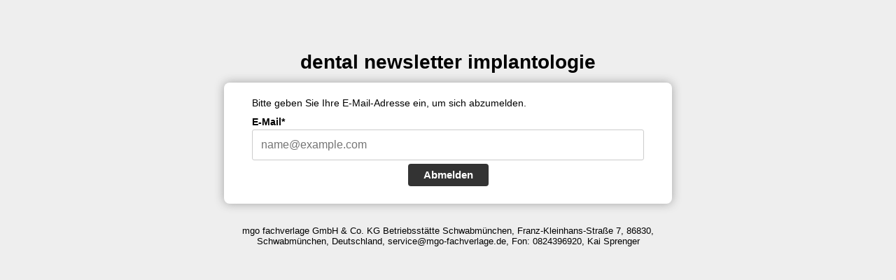

--- FILE ---
content_type: text/html; charset=UTF-8
request_url: https://seu2.cleverreach.com/f/284575-348498/wwu/
body_size: 1359
content:
<!DOCTYPE html PUBLIC "-//W3C//DTD HTML 4.01 Transitional//EN" "http://www.w3.org/TR/html4/loose.dtd">
<html>
<head>
<meta http-equiv="Content-Type" content="text/html; charset=UTF-8">
<meta name="viewport" content="width=device-width, initial-scale=1.0" />
<meta name="robots" content="noindex,nofollow">
<META NAME="ROBOTS" CONTENT="NOINDEX, NOFOLLOW">
<script type="text/javascript" src="/js/jquery-1.3.2.min.js"></script>
<script type="text/javascript" src="/js/jquery-ui-1.7.2.custom.min.js"></script>
<script type="text/javascript" src="/js4/forms_layout.js?v=9.16-5257-g658adbc"></script>
<link rel="stylesheet" href="https://seu2.cleverreach.com/cr3_images/css/forms/responsive/base.css?v=9.16-5257-g658adbc" type="text/css" >

<title>Wordpress - dentalmagazin.de</title>
<style>
	.nofree{
		position: absolute;
		top: 45px;
		right: 20px;
	}
	.recapt{
		position: relative;
		margin: 3px 10px;
	}
    .recapt:hover {
		margin: 1px 8px;
        border: solid 2px #ff8800;
        border-radius: 15px;
    }
    .recapt:hover .nofree{
        display: block !important;
    }

	.center {
		text-align: center;
	}
</style>




<style id="style">
.cr_site {background-color:#eee;}
.cr_header {color:#000000;}
.cr_body {background-color:#ffffff;font-size:12px;color:#000000;}
.cr_hr {background-color:#ccc;}
.cr_site a {color:#0084ff;}
.imprint {color:#000;}
.cr_page {width:auto;max-width:640px;}

</style>
</head>
<body class="cr_site cr_font">
	<form class="layout_form cr_form" action="https://seu2.cleverreach.com/f/284575-348498/wcu/" method="post">
		<div class="wrapper cr_page">
			<div class="cr_header">
				<div class="logo" style="width:100%;overflow:hidden;">
					<div id="preview_text" class="cr_header_text"><h2>dental newsletter implantologie</h2></div>
				</div>
			</div>
			<div class="cr_font cr_body formbox">
				<div id="editable_content" class="cr_font" style="text-align:left;">
					<div id="7844306" rel="mce_text" class="cr_ipe_item ui-sortable">
    <div class="mce_text">Bitte geben Sie Ihre E-Mail-Adresse ein, um sich abzumelden.</div>
    </div><div id="7844316" rel="email" class="cr_form-component cr_form-component--email cr_ipe_item ui-sortable musthave" style="margin-bottom:px;">
    <div class="cr_form-inputgroup cr_form-inputgroup--typeemail">
        <label for="text7844316">E-Mail*</label>
        <input class="cr_form-input" type="email" id="text7844316" name="email" value="" placeholder="name@example.com" style="width:100%;">
    </div>
</div><div id="7844318" rel="button" class="cr_form-component cr_form-component--submit cr_ipe_item ui-sortable  submit_container">
    <button type="submit" class="cr_form-block cr_button">Abmelden</button>
</div>

				</div>
				
			</div>
			<div class="cr_footer center">
				<div class="imprint" style="padding-top:20px;">
					<p><span style="font-size: small;" mce_style="font-size: small;">mgo fachverlage GmbH &amp; Co. KG Betriebsstätte Schwabmünchen, Franz-Kleinhans-Straße 7, 86830, Schwabmünchen, Deutschland, service@mgo-fachverlage.de, Fon: 0824396920, Kai Sprenger</span></p>
				</div>
				<div class="badge" style="padding-top:10px;">
				
				</div>
			</div>
		</div>
	</form>
	
</body>
</html>
